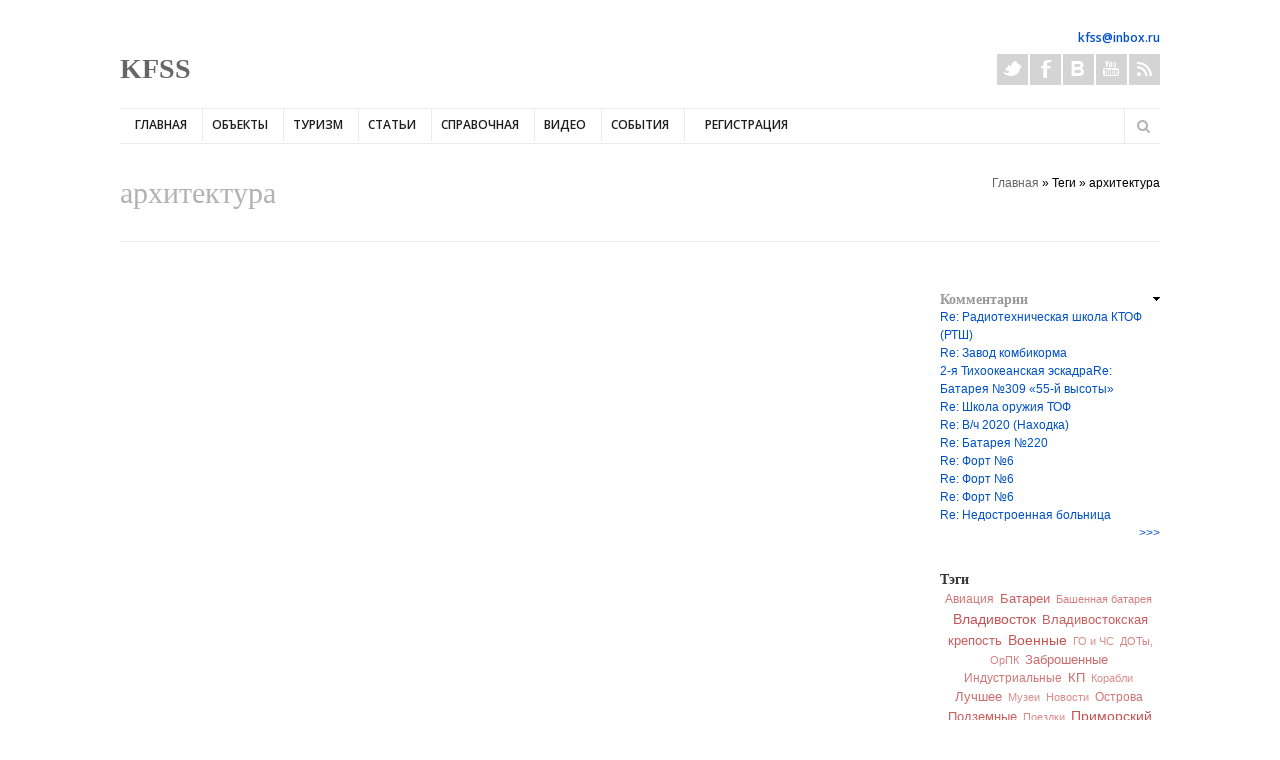

--- FILE ---
content_type: text/html; charset=utf-8
request_url: http://www.kfss.ru/tags/arhitektura
body_size: 16255
content:
<!DOCTYPE html>
<!--[if lt IE 7]> <html class="ie6 ie" lang="ru" dir="ltr"> <![endif]-->
<!--[if IE 7]>    <html class="ie7 ie" lang="ru" dir="ltr"> <![endif]-->
<!--[if IE 8]>    <html class="ie8 ie" lang="ru" dir="ltr"> <![endif]-->
<!--[if gt IE 8]> <!--> <html class="
not-ie" lang="ru" dir="ltr"> <!--<![endif]-->
<head>
<meta http-equiv="Content-Type" content="text/html; charset=utf-8" />
<link rel="alternate" type="application/rss+xml" title="RSS - архитектура" href="http://www.kfss.ru/taxonomy/term/534/feed" />
<link rel="shortcut icon" href="http://www.kfss.ru/sites/default/files/fav.png" type="image/png" />
<link type="text/plain" rel="author" href="http://www.kfss.ru/humans.txt" />
<meta name="viewport" content="width=device-width, initial-scale=1, maximum-scale=1" />

      <script type='text/javascript'>
      var objBlackAndWhite  = {
				hoverEffect: false, // default true
				// set the path to BnWWorker.js for a superfast implementation
				webworkerPath: '',
				// for the images with a fluid width and height 
				responsive: true,
				invertHoverEffect: true,
				speed: {//this property could also be just speed: value for both fadeIn and fadeOut
					fadeIn: 400, // 400ms for fadeIn animations
					fadeOut: 800 // 800ms for fadeOut animations
				}
	    };
	  </script>  
    <style type='text/css'>body {background-color: #ffffff !important; background-image: none !important;}</style> <meta name="generator" content="Drupal 7 (http://drupal.org)" />
<link rel="canonical" href="http://www.kfss.ru/tags/arhitektura" />
<link rel="shortlink" href="http://www.kfss.ru/taxonomy/term/534" />
<title>архитектура | KFSS</title>
<link type="text/css" rel="stylesheet" href="http://www.kfss.ru/sites/default/files/css/css_xE-rWrJf-fncB6ztZfd2huxqgxu4WO-qwma6Xer30m4.css" media="all" />
<link type="text/css" rel="stylesheet" href="http://www.kfss.ru/sites/default/files/css/css_xCYxcj0VWDkM9M7EsCcIeLfzfbGPPObxW9ZnRnaCz14.css" media="all" />
<link type="text/css" rel="stylesheet" href="http://www.kfss.ru/sites/default/files/css/css_8u8Mww642KuySSPQR4NDL7Z1vjFImGQpRJlKMJYyYRo.css" media="all" />
<link type="text/css" rel="stylesheet" href="http://www.kfss.ru/sites/default/files/css/css_U5FQ9KdFA9lnriXEyEK4oKgKvilgigac-IsgQYKQao0.css" media="all" />
<script type="text/javascript" src="http://www.kfss.ru/sites/default/files/js/js_-z-2lAhufzBeVjYseT6cTzSICUy9vnoLBpu1sF_zZrs.js"></script>
<script type="text/javascript" src="http://www.kfss.ru/sites/default/files/js/js_9PoCIpaBdXzAfwjeoO2ibi_TtEs6jMROpVOwk-_WIBw.js"></script>
<script type="text/javascript" src="http://www.kfss.ru/sites/default/files/js/js_JlpCjcLj6op0PIH0Lp8A9O1rx3VNqjKCYah4dWg6vV8.js"></script>
<script type="text/javascript" src="http://www.kfss.ru/sites/default/files/js/js_EFOHSyDPEgdW_wcYB4MNWh3V9N-XvbwLTgBzkpAhuAs.js"></script>
<script type="text/javascript" src="http://www.kfss.ru/sites/default/files/js/js_w5QfYibNoAfTPudcQj-FFGnK9SBNhlB9i3A8Dccr2-0.js"></script>
<script type="text/javascript">
<!--//--><![CDATA[//><!--
jQuery.extend(Drupal.settings, {"basePath":"\/","pathPrefix":"","ajaxPageState":{"theme":"goodnex","theme_token":"MKLPWaszkGRzSAn_Pp5UsaCN_if_Z5EKn4WDtcX4Ly0","jquery_version":"1.8","js":{"sites\/all\/modules\/browserclass\/browserclass.js":1,"sites\/all\/modules\/jquery_update\/replace\/jquery\/1.8\/jquery.min.js":1,"misc\/jquery.once.js":1,"misc\/drupal.js":1,"sites\/all\/modules\/jquery_update\/replace\/ui\/external\/jquery.cookie.js":1,"sites\/all\/modules\/jquery_update\/replace\/misc\/jquery.form.min.js":1,"misc\/ajax.js":1,"sites\/all\/modules\/jquery_update\/js\/jquery_update.js":1,"sites\/all\/modules\/comment_notify\/comment_notify.js":1,"sites\/all\/modules\/admin_menu\/admin_devel\/admin_devel.js":1,"sites\/all\/modules\/collapsiblock\/collapsiblock.js":1,"public:\/\/languages\/ru_6R7mAnfoz5HAAW0tuJ7wOJuVPXVk1UUW-snDNFf1hIY.js":1,"sites\/all\/modules\/floating_block\/floating_block.js":1,"sites\/all\/modules\/quote\/quote.js":1,"sites\/all\/modules\/views\/js\/base.js":1,"misc\/progress.js":1,"sites\/all\/modules\/views\/js\/ajax_view.js":1,"sites\/all\/modules\/geofield_ymap\/js\/geofield_ymap_loader.js":1,"sites\/all\/libraries\/superfish\/jquery.hoverIntent.minified.js":1,"sites\/all\/libraries\/superfish\/sfsmallscreen.js":1,"sites\/all\/libraries\/superfish\/supposition.js":1,"sites\/all\/libraries\/superfish\/superfish.js":1,"sites\/all\/libraries\/superfish\/supersubs.js":1,"sites\/all\/modules\/superfish\/superfish.js":1,"sites\/all\/themes\/goodnex\/js\/jquery.modernizr.js":1,"sites\/all\/themes\/goodnex\/js\/jquery.easing.1.3.min.js":1,"sites\/all\/themes\/goodnex\/js\/jquery.cycle.all.min.js":1,"sites\/all\/themes\/goodnex\/js\/jquery.blackandwhite.min.js":1,"sites\/all\/themes\/goodnex\/js\/mediaelement\/mediaelement-and-player.min.js":1,"sites\/all\/themes\/goodnex\/js\/jquery.jcarousel.min.js":1,"sites\/all\/themes\/goodnex\/js\/jquery.jflickrfeed.min.js":1,"sites\/all\/themes\/goodnex\/js\/jquery.touchswipe.min.js":1,"sites\/all\/themes\/goodnex\/js\/jquery.isotope.min.js":1,"sites\/all\/themes\/goodnex\/js\/mobile-map.js":1,"sites\/all\/themes\/goodnex\/js\/fancybox\/jquery.fancybox-1.3.4.pack.js":1,"sites\/all\/themes\/goodnex\/js\/flexslider\/js\/jquery.flexslider-min.js":1,"sites\/all\/themes\/goodnex\/js\/config.js":1,"sites\/all\/themes\/goodnex\/js\/custom.js":1,"sites\/all\/themes\/goodnex\/js\/goodnex.js":1,"sites\/all\/themes\/goodnex\/js\/fotorama.js":1},"css":{"modules\/system\/system.base.css":1,"modules\/system\/system.menus.css":1,"modules\/system\/system.messages.css":1,"modules\/system\/system.theme.css":1,"sites\/all\/modules\/comment_notify\/comment_notify.css":1,"modules\/book\/book.css":1,"sites\/all\/modules\/collapsiblock\/collapsiblock.css":1,"modules\/comment\/comment.css":1,"sites\/all\/modules\/date\/date_api\/date.css":1,"sites\/all\/modules\/date\/date_popup\/themes\/datepicker.1.7.css":1,"modules\/field\/theme\/field.css":1,"sites\/all\/modules\/geofield_ymap\/geofield_ymap.css":1,"modules\/node\/node.css":1,"modules\/search\/search.css":1,"modules\/user\/user.css":1,"sites\/all\/modules\/youtube\/css\/youtube.css":1,"sites\/all\/modules\/views\/css\/views.css":1,"sites\/all\/modules\/cctags\/cctags.css":1,"sites\/all\/modules\/ctools\/css\/ctools.css":1,"sites\/all\/modules\/quote\/quote.css":1,"modules\/taxonomy\/taxonomy.css":1,"sites\/all\/libraries\/superfish\/css\/superfish.css":1,"sites\/all\/themes\/goodnex\/css\/style.css":1,"sites\/all\/themes\/goodnex\/css\/drupal.css":1,"sites\/all\/themes\/goodnex\/css\/skeleton.css":1,"sites\/all\/themes\/goodnex\/css\/layout.css":1,"sites\/all\/themes\/goodnex\/js\/fancybox\/jquery.fancybox-1.3.4.css":1,"sites\/all\/themes\/goodnex\/js\/flexslider\/css\/flexslider.css":1,"sites\/all\/themes\/goodnex\/js\/mediaelement\/jquery.mediaelementplayer.css":1,"sites\/all\/themes\/goodnex\/css\/font-awesome.css":1,"sites\/all\/themes\/goodnex\/css\/fotorama.css":1}},"collapsiblock":{"blocks":{"block-comment-recent":"1","block-user-login":"1","block-nice-menus-1":"1","block-node-recent":"2","block-blog-recent":"3","block-gtranslate-gtranslate":"1","block-search-form":"1","block-user-online":"2","block-system-user-menu":"2","block-views-new-comments-block":"2","block-text-resize-0":"1","block-tagadelic-1":"2","block-block-3":"1","block-addthis-addthis-block":"1","block-block-4":"1","block-cctags-1":"1","block-yamaps-yamaps":"2","block-devel-execute-php":"1","block-menu-devel":"1","block-switchtheme-switch-form":"1","block-system-navigation":"1","block-block-5":"1","block-block-6":"1","block-superfish-1":"1","block-views-popular-post-block":"1","block-block-8":"1","block-block-7":"1","block-views-new-recent-block":"1","block-views-popular-post-block-2":"1","block-block-9":"2"},"default_state":1,"slide_type":1,"slide_speed":200,"block_title":":header:first","block":"div.block","block_content":"div.content"},"floating_block":[".region-header"],"jcarousel":{"ajaxPath":"\/jcarousel\/ajax\/views"},"quote_nest":2,"views":{"ajax_path":"\/views\/ajax","ajaxViews":{"views_dom_id:3b964cdd3613eb82f1ddee3653d2c3d1":{"view_name":"new_comments","view_display_id":"block","view_args":"","view_path":"taxonomy\/term\/534","view_base_path":"comments","view_dom_id":"3b964cdd3613eb82f1ddee3653d2c3d1","pager_element":0}}},"geofieldYmap":{"modulePath":"\/sites\/all\/modules\/geofield_ymap","presetsPath":"sites\/all\/modules\/geofield_ymap\/js\/geofield_ymap_presets.example.js","objectPreset":""},"superfish":{"1":{"id":"1","sf":{"animation":{"opacity":"show","height":"show"},"speed":"\u0027fast\u0027","autoArrows":true,"dropShadows":true,"disableHI":false},"plugins":{"smallscreen":{"mode":"window_width","addSelected":false,"menuClasses":false,"hyperlinkClasses":false,"title":"\u041e\u0441\u043d\u043e\u0432\u043d\u044b\u0435 \u0441\u0441\u044b\u043b\u043a\u0438"},"supposition":true,"bgiframe":false,"supersubs":{"minWidth":"12","maxWidth":"27","extraWidth":1}}}}});
//--><!]]>
</script>
  
  <!-- IE Fix for HTML5 Tags -->
  <!--[if lt IE 9]>
    <script src="http://html5shiv.googlecode.com/svn/trunk/html5.js"></script>
  <![endif]-->
  
	<!-- Web Fonts  -->
	<link href='http://fonts.googleapis.com/css?family=Open+Sans:300,400,600,600italic|Handlee' rel='stylesheet' type='text/css'>

<!-- User defined CSS --><style type='text/css'>sites/all/themes/goodnex/css/kfss.css</style><!-- End user defined CSS -->  

	<script type='text/javascript' src='/sites/all/themes/goodnex/js/sticky.js'></script>

</head>

<body class="html not-front not-logged-in no-sidebars page-taxonomy page-taxonomy-term page-taxonomy-term- page-taxonomy-term-534 wide normal pattern-6 color-15 " >
﻿
<div id="wrapper">
  <header id="header">
    <div class="container">
    
      <div class="eight columns">

	      		      		    	    
	      		    
		    		      <div id="name-and-slogan">
		
		        		          <h1 id="site-name">
		            <a href="/" title="Главная" rel="home"><span>KFSS</span></a>
		          </h1>
		        		
		        		          <div id="site-slogan" class="hidden">
		            Подземные, заброшенные объекты, Владивостокская крепость, диггеры		          </div>
		        		
		      </div> <!-- /#name-and-slogan -->
		    		    
      </div>
      
      <div class="eight columns">
          <div class="region region-header-right">
    <div id="block-block-5" class="block block-block">

    
  <div class="content">
    <!--smart_paging_autop_filter--><!--smart_paging_filter--><div class="widget widget_contacts"><div class="vcard clearfix"><p><b><a href="mailto:kfss@inbox.ru">kfss@inbox.ru</a></b></p></div><!--/ .vcard--><div class="clear"> </div><ul class="social-icons"><li class="twitter"><a href="https://twitter.com/kfss_vl" target="_blank">Twitter</a></li><li class="facebook"><a href="https://www.facebook.com/groups/198402410321749/" target="_blank">Facebook</a></li><li class="vkontakte"><a href="http://vk.com/kfssfort" target="_blank">Vkontakte</a></li><li class="youtube"><a href="http://www.youtube.com/user/kfssru" target="_blank">Youtube</a></li><li class="rss"><a href="http://kfss.ru/rss.xml" target="_blank">Rss</a></li></ul><!--/ .social-icons --></div><p> </p>  </div>
</div>
  </div>
     </div>  
     
     <div class="clear"></div>
     
     <div class="sixteen columns">
				<div class="menu-container clearfix">
					<nav id="navigation" class="navigation">
					  <div class="menu">
					      
<ul id="superfish-1" class="menu sf-menu sf-main-menu sf-horizontal sf-style-none sf-total-items-8 sf-parent-items-4 sf-single-items-4"><li id="menu-258-1" class="first odd sf-item-1 sf-depth-1 sf-no-children"><a href="/" class="sf-depth-1">Главная</a></li><li id="menu-906-1" class="middle even sf-item-2 sf-depth-1 sf-total-children-6 sf-parent-children-6 sf-single-children-0 menuparent"><a href="/object" class="sf-depth-1 menuparent">Объекты</a><ul><li id="menu-1184-1" class="first odd sf-item-1 sf-depth-2 sf-total-children-8 sf-parent-children-4 sf-single-children-4 menuparent"><a href="/object/obekty-vladivostokskoy-kreposti" title="Объекты Владивостокской крепости" class="sf-depth-2 menuparent">Объекты Владивостокской крепости</a><ul><li id="menu-1185-1" class="first odd sf-item-1 sf-depth-3 sf-no-children"><a href="/object/obekty-vladivostokskoy-kreposti/vladivostokskaya-krepost" title="Владивостокская Крепость" class="sf-depth-3">Владивостокская Крепость</a></li><li id="menu-1186-1" class="middle even sf-item-2 sf-depth-3 sf-total-children-3 sf-parent-children-0 sf-single-children-3 menuparent"><a href="/object/obekty-vladivostokskoy-kreposti/forty" title="Форты" class="sf-depth-3 menuparent">Форты</a><ul><li id="menu-1187-1" class="first odd sf-item-1 sf-depth-4 sf-no-children"><a href="/object/obekty-vladivostokskoy-krepostiforty/forty-proekta-1896-goda" title="Форты проекта 1896 года" class="sf-depth-4">Форты проекта 1896 года</a></li><li id="menu-1188-1" class="middle even sf-item-2 sf-depth-4 sf-no-children"><a href="/object/obekty-vladivostokskoy-krepostiforty/forty-proekta-1899-goda" title="Форты проекта 1899 года" class="sf-depth-4">Форты проекта 1899 года</a></li><li id="menu-1189-1" class="last odd sf-item-3 sf-depth-4 sf-no-children"><a href="/object/obekty-vladivostokskoy-krepostiforty/forty-proekta-1910-goda" title="Форты проекта 1910 года" class="sf-depth-4">Форты проекта 1910 года</a></li></ul></li><li id="menu-1190-1" class="middle odd sf-item-3 sf-depth-3 sf-total-children-2 sf-parent-children-0 sf-single-children-2 menuparent"><a href="/object/obekty-vladivostokskoy-kreposti/ukrepleniya-reduty-op" title="Укрепления, редуты, ОП" class="sf-depth-3 menuparent">Укрепления, редуты, ОП</a><ul><li id="menu-1191-1" class="first odd sf-item-1 sf-depth-4 sf-no-children"><a href="/object/obekty-vladivostokskoy-krepostiukrepleniya-reduty-op/ukrepleniya-vtoroy-linii-oborony" title="Укрепления второй линии обороны" class="sf-depth-4">Укрепления второй линии обороны</a></li><li id="menu-1192-1" class="last even sf-item-2 sf-depth-4 sf-no-children"><a href="/object/obekty-vladivostokskoy-krepostiukrepleniya-reduty-op/opornye-punkty-proekta-1910-goda" title="Опорные пункты проекта 1910 года" class="sf-depth-4">Опорные пункты проекта 1910 года</a></li></ul></li><li id="menu-1193-1" class="middle even sf-item-4 sf-depth-3 sf-total-children-3 sf-parent-children-0 sf-single-children-3 menuparent"><a href="/object/obekty-vladivostokskoy-kreposti/artilleriyskie-batarei" title="Артиллерийские батареи" class="sf-depth-3 menuparent">Артиллерийские батареи</a><ul><li id="menu-1226-1" class="first odd sf-item-1 sf-depth-4 sf-no-children"><a href="/object/obekty-vladivostokskoy-krepostiartilleriyskie-batarei/beregovye-batarei-severnogo-otdela" title="Береговые батареи Северного отдела" class="sf-depth-4">Береговые батареи Северного отдела</a></li><li id="menu-1228-1" class="middle even sf-item-2 sf-depth-4 sf-no-children"><a href="/object/obekty-vladivostokskoy-krepostiartilleriyskie-batarei/beregovye-batarei-yuzhnogo-otdela" title="Береговые батареи Южного отдела" class="sf-depth-4">Береговые батареи Южного отдела</a></li><li id="menu-1194-1" class="last odd sf-item-3 sf-depth-4 sf-no-children"><a href="/object/obekty-vladivostokskoy-krepostiartilleriyskie-batarei/suhoputnye-batarei" title="Сухопутные батареи" class="sf-depth-4">Сухопутные батареи</a></li></ul></li><li id="menu-1195-1" class="middle odd sf-item-5 sf-depth-3 sf-no-children"><a href="/object/obekty-vladivostokskoy-kreposti/porohovye-pogreba" title="Пороховые погреба" class="sf-depth-3">Пороховые погреба</a></li><li id="menu-1196-1" class="middle even sf-item-6 sf-depth-3 sf-no-children"><a href="/object/obekty-vladivostokskoy-kreposti/kaponiry-i-polukaponiry" title="Капониры и полукапониры" class="sf-depth-3">Капониры и полукапониры</a></li><li id="menu-1240-1" class="middle odd sf-item-7 sf-depth-3 sf-no-children"><a href="/object/obekty-vladivostokskoy-kreposti/polevye-ukrepleniya" title="Полевые укрепления" class="sf-depth-3">Полевые укрепления</a></li><li id="menu-1197-1" class="last even sf-item-8 sf-depth-3 sf-total-children-2 sf-parent-children-0 sf-single-children-2 menuparent"><a href="/object/obekty-vladivostokskoy-kreposti/infrastruktura-kreposti-i-mv" title="Инфраструктура крепости и МВ" class="sf-depth-3 menuparent">Инфраструктура крепости и МВ</a><ul><li id="menu-1225-1" class="first odd sf-item-1 sf-depth-4 sf-no-children"><a href="/object/obekty-vladivostokskoy-krepostiinfrastruktura-kreposti-i-mv/infrastrukturnye-obekty-kreposti" title="Инфраструктурные объекты Крепости" class="sf-depth-4">Инфраструктурные объекты Крепости</a></li><li id="menu-1224-1" class="last even sf-item-2 sf-depth-4 sf-no-children"><a href="/object/obekty-vladivostokskoy-krepostiinfrastruktura-kreposti-i-mv/obekty-morskogo-vedomstva" title="Объекты Морского Ведомства" class="sf-depth-4">Объекты Морского Ведомства</a></li></ul></li></ul></li><li id="menu-1922-1" class="middle even sf-item-2 sf-depth-2 sf-total-children-6 sf-parent-children-5 sf-single-children-1 menuparent"><a href="/object/beregovaya-oborona-dalnego-vostoka-i-ury-sovetskiy-period" title="Береговая оборона Дальнего Востока и УРы (советский период)" class="sf-depth-2 menuparent">Береговая оборона Дальнего Востока и УРы (советский период)</a><ul><li id="menu-1203-1" class="first odd sf-item-1 sf-depth-3 sf-total-children-8 sf-parent-children-1 sf-single-children-7 menuparent"><a href="/index.php/objekts/279-artbatvmor" title="Артиллерийские батареи МСДВ, ВМОР (1932-45, 1945-60-е)" class="sf-depth-3 menuparent">Артиллерийские батареи МСДВ, ВМОР (1932-45, 1945-60-е)</a><ul><li id="menu-1229-1" class="first odd sf-item-1 sf-depth-4 sf-total-children-1 sf-parent-children-0 sf-single-children-1 menuparent"><a href="/object/beregovaya-oborona-primorya-i-ury-sovetskiy-periodartilleriyskie-batarei-msdv-vmor-1932-45" title="Островной(Владивостокский)СБО" class="sf-depth-4 menuparent">Островной(Владивостокский)СБО</a><ul><li id="menu-1915-1" class="firstandlast odd sf-item-1 sf-depth-5 sf-no-children"><a href="/object/batareya-no981-voroshilovskaya" title="Батарея №981 «Ворошиловская»" class="sf-depth-5">Батарея №981 «Ворошиловская»</a></li></ul></li><li id="menu-1233-1" class="middle even sf-item-2 sf-depth-4 sf-no-children"><a href="/object/beregovaya-oborona-primorya-i-ury-sovetskiy-periodartilleriyskie-batarei-msdv-vmor-1932-45-0" title="Артёмовский СБО" class="sf-depth-4">Артёмовский СБО</a></li><li id="menu-1232-1" class="middle odd sf-item-3 sf-depth-4 sf-no-children"><a href="/object/beregovaya-oborona-primorya-i-ury-sovetskiy-periodartilleriyskie-batarei-msdv-vmor-1932-45-1" title="Шкотовский СБО" class="sf-depth-4">Шкотовский СБО</a></li><li id="menu-1234-1" class="middle even sf-item-4 sf-depth-4 sf-no-children"><a href="/object/beregovaya-oborona-primorya-i-ury-sovetskiy-periodartilleriyskie-batarei-msdv-vmor-1932-45-2" title="Сучанский СБО" class="sf-depth-4">Сучанский СБО</a></li><li id="menu-1235-1" class="middle odd sf-item-5 sf-depth-4 sf-no-children"><a href="/object/beregovaya-oborona-primorya-i-ury-sovetskiy-periodartilleriyskie-batarei-msdv-vmor-1932-45-3" title="Хасанский СБО" class="sf-depth-4">Хасанский СБО</a></li><li id="menu-1236-1" class="middle even sf-item-6 sf-depth-4 sf-no-children"><a href="/object/beregovaya-oborona-primorya-i-ury-sovetskiy-periodartilleriyskie-batarei-msdv-vmor-1932-45-4" title="Владимиро-Ольгинская ВМБ" class="sf-depth-4">Владимиро-Ольгинская ВМБ</a></li><li id="menu-1923-1" class="middle odd sf-item-7 sf-depth-4 sf-no-children"><a href="/object/de-kastrinskaya-vmb" title="Де-Кастринская ВМБ" class="sf-depth-4">Де-Кастринская ВМБ</a></li><li id="menu-1934-1" class="last even sf-item-8 sf-depth-4 sf-no-children"><a href="/object/sovetsko-gavanskaya-vmb" title="Советско-Гаванская ВМБ" class="sf-depth-4">Советско-Гаванская ВМБ</a></li></ul></li><li id="menu-1199-1" class="middle even sf-item-2 sf-depth-3 sf-no-children"><a href="/index.php/objekts/309-zhdau" title="Железно-дорожные артиллерийские установки" class="sf-depth-3">Железно-дорожные артиллерийские установки</a></li><li id="menu-1201-1" class="middle odd sf-item-3 sf-depth-3 sf-total-children-6 sf-parent-children-0 sf-single-children-6 menuparent"><a href="/index.php/objekts/288-protivodesantbo" title="Противодесантная БО (1932-1945)" class="sf-depth-3 menuparent">Противодесантная БО (1932-1945)</a><ul><li id="menu-1241-1" class="first odd sf-item-1 sf-depth-4 sf-no-children"><a href="/object/beregovaya-oborona-primorya-i-ury-sovetskiy-periodprotivodesantnaya-bo-1932-1945" title="Владивостокский сектор береговой обороны" class="sf-depth-4">Владивостокский сектор береговой обороны</a></li><li id="menu-1242-1" class="middle even sf-item-2 sf-depth-4 sf-no-children"><a href="/object/beregovaya-oborona-primorya-i-ury-sovetskiy-periodprotivodesantnaya-bo-1932-1945/artyomovskiy" title="Артёмовский сектор береговой обороны" class="sf-depth-4">Артёмовский сектор береговой обороны</a></li><li id="menu-1243-1" class="middle odd sf-item-3 sf-depth-4 sf-no-children"><a href="/object/beregovaya-oborona-primorya-i-ury-sovetskiy-periodprotivodesantnaya-bo-1932-1945/shkotovskiy" title="Шкотовский сектор береговой обороны" class="sf-depth-4">Шкотовский сектор береговой обороны</a></li><li id="menu-1244-1" class="middle even sf-item-4 sf-depth-4 sf-no-children"><a href="/object/beregovaya-oborona-primorya-i-ury-sovetskiy-periodprotivodesantnaya-bo-1932-1945/suchanskiy" title="Сучанский сектор береговой обороны" class="sf-depth-4">Сучанский сектор береговой обороны</a></li><li id="menu-1935-1" class="middle odd sf-item-5 sf-depth-4 sf-no-children"><a href="/object/sovetsko-gavanskiy-sektor-beregovoy-oborony" title="Советско-Гаванская ВМБ" class="sf-depth-4">Советско-Гаванская ВМБ</a></li><li id="menu-1936-1" class="last even sf-item-6 sf-depth-4 sf-no-children"><a href="/object/de-kastrinskaya-vmb-0" title="Де-Кастринская ВМБ" class="sf-depth-4">Де-Кастринская ВМБ</a></li></ul></li><li id="menu-1204-1" class="middle even sf-item-4 sf-depth-3 sf-total-children-1 sf-parent-children-1 sf-single-children-0 menuparent"><a href="/index.php/objekts/476-ukreprayon" title="Укреплённые районы" class="sf-depth-3 menuparent">Укреплённые районы</a><ul><li id="menu-1239-1" class="firstandlast odd sf-item-1 sf-depth-4 sf-total-children-3 sf-parent-children-0 sf-single-children-3 menuparent"><a href="/index.php/objekts/477-ur109iman" title="Укрепрайоны военного времени" class="sf-depth-4 menuparent">Укрепрайоны военного времени</a><ul><li id="menu-2024-1" class="first odd sf-item-1 sf-depth-5 sf-no-children"><a href="/object/109-y-imanskiy-ur" title="109-й (Иманский) УР" class="sf-depth-5">109-й (Иманский) УР</a></li><li id="menu-2940-1" class="middle even sf-item-2 sf-depth-5 sf-no-children"><a href="/object/beregovaya-oborona-dalnego-vostoka-i-ury-sovetskiy-periodukreplyonnye-rayonyukreprayony" title="106-й (Полтавский) УР" class="sf-depth-5">106-й (Полтавский) УР</a></li><li id="menu-2107-1" class="last odd sf-item-3 sf-depth-5 sf-no-children"><a href="/object/113-y-hasanskiy-ur" title="113-й (Хасанский) УР" class="sf-depth-5">113-й (Хасанский) УР</a></li></ul></li></ul></li><li id="menu-1202-1" class="middle odd sf-item-5 sf-depth-3 sf-total-children-3 sf-parent-children-0 sf-single-children-3 menuparent"><a href="/index.php/objekts/310-vlor1ur" title="ВЛОР (1970-1997)" class="sf-depth-3 menuparent">ВЛОР (1970-1997)</a><ul><li id="menu-1237-1" class="first odd sf-item-1 sf-depth-4 sf-no-children"><a href="/object/beregovaya-oborona-primorya-i-ury-sovetskiy-periodvlor-1970-1997/artilleriyskie-batarei-vlora" title="Артиллерийские батареи ВЛОРа" class="sf-depth-4">Артиллерийские батареи ВЛОРа</a></li><li id="menu-3028-1" class="middle even sf-item-2 sf-depth-4 sf-no-children"><a href="/object/beregovye-batarei-orusskiy" title="Береговые батареи о.Русский" class="sf-depth-4">Береговые батареи о.Русский</a></li><li id="menu-1238-1" class="last odd sf-item-3 sf-depth-4 sf-no-children"><a href="/object/beregovaya-oborona-primorya-i-ury-sovetskiy-periodvlor-1970-1997/kp-i-raspredpunkty-vlora" title="КП и распред.пункты ВЛОРа" class="sf-depth-4">КП и распред.пункты ВЛОРа</a></li></ul></li><li id="menu-1320-1" class="last even sf-item-6 sf-depth-3 sf-total-children-3 sf-parent-children-0 sf-single-children-3 menuparent"><a href="/object/malaya-fortifikaciya-i-zagrazhdeniya" title="Малая фортификация" class="sf-depth-3 menuparent">Малая фортификация</a><ul><li id="menu-1941-1" class="first odd sf-item-1 sf-depth-4 sf-no-children"><a href="/page/muzey-voroshilovskaya-batareya" class="sf-depth-4">Музей «Ворошиловская батарея»</a></li><li id="menu-1323-1" class="middle even sf-item-2 sf-depth-4 sf-no-children"><a href="/object/soty" title="Скрывающиеся ОТ" class="sf-depth-4">Скрывающиеся ОТ</a></li><li id="menu-1924-1" class="last odd sf-item-3 sf-depth-4 sf-no-children"><a href="/object/tankovye-ot" title="Танковые ОТ" class="sf-depth-4">Танковые ОТ</a></li></ul></li></ul></li><li id="menu-1205-1" class="middle odd sf-item-3 sf-depth-2 sf-total-children-4 sf-parent-children-0 sf-single-children-4 menuparent"><a href="/object/komandnye-punkty-ubezhishcha-i-dr" title="Командные пункты, убежища и др." class="sf-depth-2 menuparent">Командные пункты, убежища и др.</a><ul><li id="menu-1208-1" class="first odd sf-item-1 sf-depth-3 sf-no-children"><a href="/index.php/objekts/82-kp" title="КП и прочие военные объекты" class="sf-depth-3">КП и прочие военные объекты</a></li><li id="menu-1206-1" class="middle even sf-item-2 sf-depth-3 sf-no-children"><a href="/index.php/objekts/90-vedubzav" title="Ведомственные убежища, подземные заводы" class="sf-depth-3">Ведомственные убежища, подземные заводы</a></li><li id="menu-1209-1" class="middle odd sf-item-3 sf-depth-3 sf-no-children"><a href="/index.php/objekts/97-bombari" title="Бомбоубежища, убежища ГО" class="sf-depth-3">Бомбоубежища, убежища ГО</a></li><li id="menu-1207-1" class="last even sf-item-4 sf-depth-3 sf-no-children"><a href="/index.php/objekts/131-prochpodzem" title="Прочие подземные объекты" class="sf-depth-3">Прочие подземные объекты</a></li></ul></li><li id="menu-1921-1" class="middle even sf-item-4 sf-depth-2 sf-total-children-7 sf-parent-children-0 sf-single-children-7 menuparent"><a href="/object/obekty-abandona-militariya-i-prochee" title="Объекты абандона, милитария и прочее" class="sf-depth-2 menuparent">Объекты абандона, милитария и прочее</a><ul><li id="menu-1219-1" class="first odd sf-item-1 sf-depth-3 sf-no-children"><a href="/index.php/objekts/140-vch" title="Военные части и городки" class="sf-depth-3">Военные части и городки</a></li><li id="menu-1221-1" class="middle even sf-item-2 sf-depth-3 sf-no-children"><a href="/index.php/objekts/364-bvmf" title="Базирование ВМФ" class="sf-depth-3">Базирование ВМФ</a></li><li id="menu-1218-1" class="middle odd sf-item-3 sf-depth-3 sf-no-children"><a href="/index.php/objekts/362-aviaaero" title="Авиачасти, аэродромы" class="sf-depth-3">Авиачасти, аэродромы</a></li><li id="menu-1291-1" class="middle even sf-item-4 sf-depth-3 sf-no-children"><a href="/object/obekty-pvo" title="Объекты ПВО и РВСН" class="sf-depth-3">Объекты ПВО и РВСН</a></li><li id="menu-1220-1" class="middle odd sf-item-5 sf-depth-3 sf-no-children"><a href="/index.php/objekts/142-abandon" title="Заброшенные и недострои" class="sf-depth-3">Заброшенные и недострои</a></li><li id="menu-1917-1" class="middle even sf-item-6 sf-depth-3 sf-no-children"><a href="/object/razrushennoe" title="Разрушенное" class="sf-depth-3">Разрушенное</a></li><li id="menu-1918-1" class="last odd sf-item-7 sf-depth-3 sf-no-children"><a href="/object/reki" title="«Рэки»" class="sf-depth-3">«Рэки»</a></li></ul></li><li id="menu-1919-1" class="middle odd sf-item-5 sf-depth-2 sf-total-children-6 sf-parent-children-0 sf-single-children-6 menuparent"><a href="/object/tehnicheskie-podzemnye-obekty-podzemtehnaz-vladivostoka-primorya-i-dv" title="Технические подземные объекты (подземтехназ) Владивостока, Приморья и ДВ" class="sf-depth-2 menuparent">Технические подземные объекты (подземтехназ) Владивостока, Приморья и ДВ</a><ul><li id="menu-1211-1" class="first odd sf-item-1 sf-depth-3 sf-no-children"><a href="/index.php/component/content/article/15-2010-11-30-14-05-37/497-tonnels" title="Транспортные тоннели" class="sf-depth-3">Транспортные тоннели</a></li><li id="menu-1214-1" class="middle even sf-item-2 sf-depth-3 sf-no-children"><a href="/index.php/objekts/135-rudniki" title="Шахты, выработки, ГДП" class="sf-depth-3">Шахты, выработки, ГДП</a></li><li id="menu-1212-1" class="middle odd sf-item-3 sf-depth-3 sf-no-children"><a href="/index.php/objekts/127-vodohranilisha" title="Подземные водохранилища" class="sf-depth-3">Подземные водохранилища</a></li><li id="menu-1216-1" class="middle even sf-item-4 sf-depth-3 sf-no-children"><a href="/index.php/objekts/117-kollektors" title="Коллекторы, тех.тоннели" class="sf-depth-3">Коллекторы, тех.тоннели</a></li><li id="menu-1215-1" class="middle odd sf-item-5 sf-depth-3 sf-no-children"><a href="/index.php/objekts/164-livnevki" title="Ливневые системы" class="sf-depth-3">Ливневые системы</a></li><li id="menu-1213-1" class="last even sf-item-6 sf-depth-3 sf-no-children"><a href="/index.php/objekts/138-podzemperehod" title="Подземные пешеходные переходы" class="sf-depth-3">Подземные пешеходные переходы</a></li></ul></li><li id="menu-1916-1" class="last even sf-item-6 sf-depth-2 sf-total-children-3 sf-parent-children-1 sf-single-children-2 menuparent"><a href="/object/tehnogen-gorodskaya-i-transportnaya-infrastruktura" title="Техноген, городская и транспортная инфраструктура" class="sf-depth-2 menuparent">Техноген, городская и транспортная инфраструктура</a><ul><li id="menu-1223-1" class="first odd sf-item-1 sf-depth-3 sf-no-children"><a href="/index.php/objekts/141-tehnogen" title="Заводы и фабрики" class="sf-depth-3">Заводы и фабрики</a></li><li id="menu-1920-1" class="middle even sf-item-2 sf-depth-3 sf-no-children"><a href="/object/energosnabzhenie" title="Энергоснабжение" class="sf-depth-3">Энергоснабжение</a></li><li id="menu-2109-1" class="last odd sf-item-3 sf-depth-3 sf-total-children-1 sf-parent-children-0 sf-single-children-1 menuparent"><a href="/object/navigaciya" title="Навигация" class="sf-depth-3 menuparent">Навигация</a><ul><li id="menu-2110-1" class="firstandlast odd sf-item-1 sf-depth-4 sf-no-children"><a href="/object/mayaki" title="Маяки" class="sf-depth-4">Маяки</a></li></ul></li></ul></li></ul></li><li id="menu-2466-1" class="middle odd sf-item-3 sf-depth-1 sf-total-children-2 sf-parent-children-2 sf-single-children-0 menuparent"><a href="/tourism" title="" class="sf-depth-1 menuparent">Туризм</a><ul><li id="menu-2495-1" class="first odd sf-item-1 sf-depth-2 sf-total-children-3 sf-parent-children-2 sf-single-children-1 menuparent"><a href="/tour/gorodskoy-turizm" title="Городской туризм" class="sf-depth-2 menuparent">Городской туризм</a><ul><li id="menu-2496-1" class="first odd sf-item-1 sf-depth-3 sf-total-children-1 sf-parent-children-1 sf-single-children-0 menuparent"><a href="/tour/gorodskoy-turizm/vladivostok" title="Владивосток" class="sf-depth-3 menuparent">Владивосток</a><ul><li id="menu-2935-1" class="firstandlast odd sf-item-1 sf-depth-4 sf-total-children-1 sf-parent-children-0 sf-single-children-1 menuparent"><a href="/tour/memorialy-skulptury" title="Мемориалы, скульптуры" class="sf-depth-4 menuparent">Мемориалы, скульптуры</a><ul><li id="menu-2939-1" class="firstandlast odd sf-item-1 sf-depth-5 sf-no-children"><a href="/tour/arhitektura-i-postamenty" title="Архитектура и постаменты" class="sf-depth-5">Архитектура и постаменты</a></li></ul></li></ul></li><li id="menu-2936-1" class="middle even sf-item-2 sf-depth-3 sf-total-children-1 sf-parent-children-1 sf-single-children-0 menuparent"><a href="/tour/primorskiy-kray" title="Приморский край" class="sf-depth-3 menuparent">Приморский край</a><ul><li id="menu-2937-1" class="firstandlast odd sf-item-1 sf-depth-4 sf-total-children-1 sf-parent-children-0 sf-single-children-1 menuparent"><a href="/tour/arhitektura-0" title="Архитектура" class="sf-depth-4 menuparent">Архитектура</a><ul><li id="menu-2938-1" class="firstandlast odd sf-item-1 sf-depth-5 sf-no-children"><a href="/tour/hasanskiy-rayon" title="Хасанский район" class="sf-depth-5">Хасанский район</a></li></ul></li></ul></li><li id="menu-2933-1" class="last odd sf-item-3 sf-depth-3 sf-no-children"><a href="/tour/gorodskoy-turizm/muzei" title="Музеи" class="sf-depth-3">Музеи</a></li></ul></li><li id="menu-2497-1" class="last even sf-item-2 sf-depth-2 sf-total-children-8 sf-parent-children-0 sf-single-children-8 menuparent"><a href="/tour/prirodnyy-turizm" title="Природный туризм" class="sf-depth-2 menuparent">Природный туризм</a><ul><li id="menu-2564-1" class="first odd sf-item-1 sf-depth-3 sf-no-children"><a href="/tour/prirodnyy-turizm/reki-ozyora-lotosy" title="Реки, озёра, лотосы" class="sf-depth-3">Реки, озёра, лотосы</a></li><li id="menu-2498-1" class="middle even sf-item-2 sf-depth-3 sf-no-children"><a href="/tour/prirodnyy-turizm/vodopady" title="Водопады" class="sf-depth-3">Водопады</a></li><li id="menu-2499-1" class="middle odd sf-item-3 sf-depth-3 sf-no-children"><a href="/tour/prirodnyy-turizm/gory-skaly" title="Горы, скалы" class="sf-depth-3">Горы, скалы</a></li><li id="menu-2565-1" class="middle even sf-item-4 sf-depth-3 sf-no-children"><a href="/tour/prirodnyy-turizm/peshchery" title="Пещеры" class="sf-depth-3">Пещеры</a></li><li id="menu-2500-1" class="middle odd sf-item-5 sf-depth-3 sf-no-children"><a href="/tour/prirodnyy-turizm/ostrova" title="Острова" class="sf-depth-3">Острова</a></li><li id="menu-2563-1" class="middle even sf-item-6 sf-depth-3 sf-no-children"><a href="/tour/prirodnyy-turizm/poluostrova-i-mysy" title="Полуострова и мысы" class="sf-depth-3">Полуострова и мысы</a></li><li id="menu-2567-1" class="middle odd sf-item-7 sf-depth-3 sf-no-children"><a href="/tour/prirodnyy-turizm/zapovedniki-zooparki" title="Заповедники, зоопарки" class="sf-depth-3">Заповедники, зоопарки</a></li><li id="menu-2566-1" class="last even sf-item-8 sf-depth-3 sf-no-children"><a href="/tour/prirodnyy-turizm/buhty-zalivy" title="Бухты, заливы" class="sf-depth-3">Бухты, заливы</a></li></ul></li></ul></li><li id="menu-835-1" class="middle even sf-item-4 sf-depth-1 sf-no-children"><a href="/blog" title="" class="sf-depth-1">Статьи</a></li><li id="menu-2087-1" class="middle odd sf-item-5 sf-depth-1 sf-total-children-3 sf-parent-children-1 sf-single-children-2 menuparent"><a href="/content/spravochnaya" class="sf-depth-1 menuparent">Справочная</a><ul><li id="menu-1011-1" class="first odd sf-item-1 sf-depth-2 sf-no-children"><a href="/page/ssylki" class="sf-depth-2">Ссылки</a></li><li id="menu-1305-1" class="middle even sf-item-2 sf-depth-2 sf-no-children"><a href="/content/karty-i-plany" class="sf-depth-2">Карты</a></li><li id="menu-2082-1" class="last odd sf-item-3 sf-depth-2 sf-total-children-5 sf-parent-children-0 sf-single-children-5 menuparent"><a href="/page/kirpichi-i-plitka" class="sf-depth-2 menuparent">Кирпичи и плитка</a><ul><li id="menu-2101-1" class="first odd sf-item-1 sf-depth-3 sf-no-children"><a href="/page/vedomstvennye" class="sf-depth-3">Ведомственные</a></li><li id="menu-2103-1" class="middle even sf-item-2 sf-depth-3 sf-no-children"><a href="/page/inostrannye" class="sf-depth-3">Иностранные</a></li><li id="menu-2100-1" class="middle odd sf-item-3 sf-depth-3 sf-no-children"><a href="/page/neopoznannye" class="sf-depth-3">Неопознанные</a></li><li id="menu-2104-1" class="middle even sf-item-4 sf-depth-3 sf-no-children"><a href="/page/sovetskie" class="sf-depth-3">Советские</a></li><li id="menu-2102-1" class="last odd sf-item-5 sf-depth-3 sf-no-children"><a href="/page/chastnye" class="sf-depth-3">Частные</a></li></ul></li></ul></li><li id="menu-1008-1" class="middle even sf-item-6 sf-depth-1 sf-no-children"><a href="/video" class="sf-depth-1">Видео</a></li><li id="menu-1005-1" class="middle odd sf-item-7 sf-depth-1 sf-no-children"><a href="/action" class="sf-depth-1">События</a></li><li id="menu-913-1" class="last even sf-item-8 sf-depth-1 sf-total-children-3 sf-parent-children-0 sf-single-children-3 menuparent"><a href="/user?current=taxonomy/term/534" title="" class="sf-depth-1 menuparent">Регистрация</a><ul><li id="menu-934-1" class="first odd sf-item-1 sf-depth-2 sf-no-children"><a href="/user?current=taxonomy/term/534" title="" class="sf-depth-2">Вход</a></li><li id="menu-914-1" class="middle even sf-item-2 sf-depth-2 sf-no-children"><a href="/user/register" title="" class="sf-depth-2">Регистрация</a></li><li id="menu-916-1" class="last odd sf-item-3 sf-depth-2 sf-no-children"><a href="/user/password" title="" class="sf-depth-2">Напомнить пароль</a></li></ul></li></ul>					  </div>  
					</nav>
					
					<div class="search-wrapper">
					  <form onsubmit="if(this.search_block_form.value==&#039;Search&#039;){ alert(&#039;Please enter a search&#039;); return false; }" action="/tags/arhitektura" method="post" id="search-block-form" accept-charset="UTF-8"><div><div class="container-inline">
      <h2 class="element-invisible">Форма поиска</h2>
    <div class="form-item form-type-textfield form-item-search-block-form">
  <label class="element-invisible" for="edit-search-block-form--2">ОК </label>
 <input title="Введите ключевые слова для поиска." onblur="if (this.value == &#039;&#039;) {this.value = &#039;Search&#039;;}" onfocus="if (this.value == &#039;Search&#039;) {this.value = &#039;&#039;;}" placeholder="ОК" type="text" id="edit-search-block-form--2" name="search_block_form" value="ОК" size="40" maxlength="128" class="form-text" />
</div>
<div class="form-actions form-wrapper" id="edit-actions"><button type="submit" class="submit-search"><input type="submit" id="edit-submit" name="op" value="" class="button default form-submit" /></button></div><input type="hidden" name="form_build_id" value="form-qf9mewgYijUIP8WWUknRpJQI93DWjziCWEuz4rCr3hg" />
<input type="hidden" name="form_id" value="search_block_form" />
</div>
</div></form>					</div><!--/ .search-wrapper--> 
					
				</div>
     </div>
     
    </div>  				
	</header>
	  <section id="content">
	  <div class="container">
  


	     
	
	    <div class="page-header clearfix">
		<div class="breadcrumb"><h2 class="element-invisible">Вы здесь</h2><nav class="breadcrumb"><a href="/">Главная</a> » Теги » архитектура</nav>		
		</div>
				<h1 class="alignleft">архитектура</h1>
				

			</div><!--/ .page-header-->
			  
	    	    
	    		  
		  	   
	    		  <section id="main" class="twelve columns">
		  		  
			  			  
	     		      	      	
			    <div class="region region-content">
    <div id="block-system-main" class="block block-system">

    
  <div class="content">
    <div class="term-listing-heading"><div id="taxonomy-term-534" class="taxonomy-term vocabulary-tags">

  
  <div class="content">
      </div>

</div>
</div>﻿<article id="node-3669" class="node node-blog node-promoted node-teaser clearfix">

  
	  				
			
		
		
			
  <div class="entry">
    
    <h2><a href="/content/nikolaevskie-triumfalnye-arki">Николаевские триумфальные арки</a></h2>
 
  
      <div class="entry-meta">
			<span class="date">Янв 22, 2015</span>
			<span class="author">By <span class="username" rel="author">Bulat</span></span>
			  
			<span class="comments"><a href="/content/nikolaevskie-triumfalnye-arki/#comments">4 comments</a></span>
		</div><!--/ .entry-meta-->
  
  <div class="content">
    <div><span style="font-size:16px;"><strong><span style="font-family:arial,helvetica,sans-serif;">I. Триумфальные арки как монументальные мемориалы.</span></strong></span></div>
<div> </div>
<div><span style="font-size:14px;"><span style="font-family:arial,helvetica,sans-serif;"><u>Триумфальные арки</u> <u>(триумфальные ворота)</u> — мемориальные сооружения в виде ворот, устанавливаемые на площадях или в иных общественных местах (при входе в города, в конце улиц, на мостах, на больших дорогах) в честь какого-либо знаменательного события. </span></span></div>
<div><span style="font-size:14px;"><span style="font-family:arial,helvetica,sans-serif;">"Изобретателями" триумфальных арок (и не только арок) именно в качестве памятников, "фиксировавших" исторические события были древние римляне. Чтобы потомки помнили о великих событиях/ свершениях/ победах/ деятелях. Древнеримские арки чаще предназначались для церемоний торжественного въезда победителя. Первая монументальная триумфальная арка была воздвигнута в Риме в 133 году до н.э. в честь трибуна <em>Тиберия Гракха</em>. С развитием римской ордерной архитектуры форма триумфальных арок, характер их декора видоизменились в сторону всё большей помпезности и парадности.</span></span></div>
<div><span style="font-size:14px;"><span style="font-family:arial,helvetica,sans-serif;">Триумфальные арки как архитектурные памятники могут быть временными (чаще всего из дерева) и постоянными (камень, кирпич, бетон). Торжественно украшенные арки могут иметь от одного до пяти пролётов, прекрываются сводами, оформляются статуями, рельефами и памятными надписями. </span></span></div>
<div> </div>
<div><span style="color:#696969;"><span style="font-size:14px;"><em>Рим (Арки Тита, Адриана, Константина, Септимия Севера, Каракаллы) + арка Оранжа (Франция) </em><span style="font-family: arial, helvetica, sans-serif;">—</span></span></span></div>
<div><span style="font-size:14px;"><span style="font-family:arial,helvetica,sans-serif;"><img alt="" src="https://img-fotki.yandex.ru/get/6721/172291140.4b/0_e367f_77415d03_orig" /></span></span></div>
<div> </div>
<div> </div>
<p>  </div>

  	  	<a class="button default small" href="/content/nikolaevskie-triumfalnye-arki">подробнее</a>
		
  </div>

  </article>﻿<article id="node-1791" class="node node-object node-teaser clearfix">

  
	  				
				  <div class="preloader">
				<a class="bwWrapper single-image link-icon" href="/content/morskoy-shtab">
					<img src="http://www.kfss.ru/sites/default/files/shtab-admiral.jpg" alt="" >
				</a>						
			</div>
			
		
		
			
  <div class="entry">
    
    <h2><a href="/content/morskoy-shtab">Морской штаб</a></h2>
 
  
      <div class="entry-meta">
			<span class="date">Июл 04, 2012</span>
			<span class="author">By <span class="username" rel="author">Bulat</span></span>
			  
			<span class="comments"><a href="/content/morskoy-shtab/#comments">1 comment</a></span>
		</div><!--/ .entry-meta-->
  
  <div class="content">
    <p><span data-mce-style="font-size: 10pt;" style="font-size: 10pt;"><strong>Морской штаб,   Главный штаб Сибирской флотилии,  Штаб Морских сил Дальнего востока,  "Адмиралтейство".</strong></span></p>
<p>Поскольку Владивосток всегда был военно-морским постом и городом, то наличие морского штаба в нём более, чем естественно. Доминирующая роль Морского ведомства начала теряться с образованием Приамурского генерал-губернаторства в 1894 году и в 1889 году перешла в "руки" крепости.</p>
  </div>

  	  	<a class="button default small" href="/content/morskoy-shtab">подробнее</a>
		
  </div>

  </article>  </div>
</div>
  </div>
			  
					  </section>
		  		  
		  		  <aside id="sidebar" class="four columns">
		      <div class="region region-sidebar-right">
    <div id="block-views-new-comments-block" class="block block-views">

    <h2>Комментарии</h2>
  
  <div class="content">
    <div class="view view-new-comments view-id-new_comments view-display-id-block view-dom-id-3b964cdd3613eb82f1ddee3653d2c3d1">
        
  
  
      <div class="view-content">
      <div class="item-list">    <ul>          <li class="views-row views-row-1 views-row-odd views-row-first">  
  <div class="views-field views-field-subject">        <span class="field-content"><a href="/comment/42201#comment-42201">Re: Радиотехническая школа КТОФ (РТШ) </a></span>  </div></li>
          <li class="views-row views-row-2 views-row-even">  
  <div class="views-field views-field-subject">        <span class="field-content"><a href="/comment/28353#comment-28353">Re: Завод комбикорма </a></span>  </div></li>
          <li class="views-row views-row-3 views-row-odd">  
  <div class="views-field views-field-subject">        <span class="field-content"><a href="/comment/28346#comment-28346">2-я Тихоокеанская эскадраRe: Батарея №309 «55-й высоты»</a></span>  </div></li>
          <li class="views-row views-row-4 views-row-even">  
  <div class="views-field views-field-subject">        <span class="field-content"><a href="/comment/28317#comment-28317">Re: Школа оружия ТОФ </a></span>  </div></li>
          <li class="views-row views-row-5 views-row-odd">  
  <div class="views-field views-field-subject">        <span class="field-content"><a href="/comment/28285#comment-28285">Re: В/ч 2020 (Находка)</a></span>  </div></li>
          <li class="views-row views-row-6 views-row-even">  
  <div class="views-field views-field-subject">        <span class="field-content"><a href="/comment/28277#comment-28277">Re: Батарея №220 </a></span>  </div></li>
          <li class="views-row views-row-7 views-row-odd">  
  <div class="views-field views-field-subject">        <span class="field-content"><a href="/comment/28276#comment-28276">Re: Форт №6</a></span>  </div></li>
          <li class="views-row views-row-8 views-row-even">  
  <div class="views-field views-field-subject">        <span class="field-content"><a href="/comment/28275#comment-28275">Re: Форт №6</a></span>  </div></li>
          <li class="views-row views-row-9 views-row-odd">  
  <div class="views-field views-field-subject">        <span class="field-content"><a href="/comment/28274#comment-28274">Re: Форт №6</a></span>  </div></li>
          <li class="views-row views-row-10 views-row-even views-row-last">  
  <div class="views-field views-field-subject">        <span class="field-content"><a href="/comment/28159#comment-28159">Re: Недостроенная больница </a></span>  </div></li>
      </ul></div>    </div>
  
  
  
      
<div class="more-link">
  <a href="/comments">
    &gt;&gt;&gt;  </a>
</div>
  
  
  
</div>  </div>
</div>
<div id="block-cctags-1" class="block block-cctags">

    <h2>Тэги</h2>
  
  <div class="content">
    <div class="cctags cctags-block wrapper"><a href="/tags/aviaciya" class="cctags cctags-block vid-1 level-3 depth-0 count-16 ccfilter tooltip" title="" rel="tag">Авиация</a>&nbsp; <a href="/tags/batarei" class="cctags cctags-block vid-1 level-5 depth-0 count-121 ccfilter tooltip" title="" rel="tag">Батареи</a>&nbsp; <a href="/tags/bashennaya-batareya" class="cctags cctags-block vid-1 level-2 depth-0 count-9 ccfilter tooltip" title="" rel="tag">Башенная батарея</a>&nbsp; <a href="/tags/vladivostok" class="cctags cctags-block vid-1 level-6 depth-0 count-199 ccfilter tooltip" title="" rel="tag">Владивосток</a>&nbsp; <a href="/tags/vladivostokskaya-krepost" class="cctags cctags-block vid-1 level-5 depth-0 count-96 ccfilter tooltip" title="" rel="tag">Владивостокская крепость</a>&nbsp; <a href="/tags/voennye" class="cctags cctags-block vid-1 level-6 depth-0 count-228 ccfilter tooltip" title="" rel="tag">Военные</a>&nbsp; <a href="/tags/go-i-chs" class="cctags cctags-block vid-1 level-1 depth-0 count-3 ccfilter tooltip" title="" rel="tag">ГО и ЧС</a>&nbsp; <a href="/tags/doty-orpk" class="cctags cctags-block vid-1 level-2 depth-0 count-7 ccfilter tooltip" title="" rel="tag">ДОТы, ОрПК</a>&nbsp; <a href="/tags/zabroshennye" class="cctags cctags-block vid-1 level-4 depth-0 count-58 ccfilter tooltip" title="" rel="tag">Заброшенные</a>&nbsp; <a href="/tags/industrialnye" class="cctags cctags-block vid-1 level-3 depth-0 count-28 ccfilter tooltip" title="" rel="tag">Индустриальные</a>&nbsp; <a href="/tags/kp" class="cctags cctags-block vid-1 level-4 depth-0 count-35 ccfilter tooltip" title="" rel="tag">КП</a>&nbsp; <a href="/tags/korabli" class="cctags cctags-block vid-1 level-1 depth-0 count-4 ccfilter tooltip" title="" rel="tag">Корабли</a>&nbsp; <a href="/tags/luchshee" class="cctags cctags-block vid-1 level-4 depth-0 count-36 ccfilter tooltip" title="" rel="tag">Лучшее</a>&nbsp; <a href="/tags/muzei" class="cctags cctags-block vid-1 level-1 depth-0 count-4 ccfilter tooltip" title="" rel="tag">Музеи</a>&nbsp; <a href="/tags/novosti" class="cctags cctags-block vid-1 level-1 depth-0 count-2 ccfilter tooltip" title="" rel="tag">Новости</a>&nbsp; <a href="/tags/ostrova" class="cctags cctags-block vid-1 level-3 depth-0 count-20 ccfilter tooltip" title="" rel="tag">Острова</a>&nbsp; <a href="/tags/podzemnye" class="cctags cctags-block vid-1 level-5 depth-0 count-108 ccfilter tooltip" title="" rel="tag">Подземные</a>&nbsp; <a href="/tags/poezdki" class="cctags cctags-block vid-1 level-1 depth-0 count-5 ccfilter tooltip" title="" rel="tag">Поездки</a>&nbsp; <a href="/tags/primorskiy-kray" class="cctags cctags-block vid-1 level-6 depth-0 count-308 ccfilter tooltip" title="" rel="tag">Приморский край</a>&nbsp; <a href="/tags/pushki" class="cctags cctags-block vid-1 level-3 depth-0 count-25 ccfilter tooltip" title="" rel="tag">Пушки</a>&nbsp; <a href="/tags/samolyoty" class="cctags cctags-block vid-1 level-2 depth-0 count-6 ccfilter tooltip" title="" rel="tag">Самолёты</a>&nbsp; <a href="/tags/sahalin" class="cctags cctags-block vid-1 level-2 depth-0 count-7 ccfilter tooltip" title="" rel="tag">Сахалин</a>&nbsp; <a href="/tags/tof" class="cctags cctags-block vid-1 level-1 depth-0 count-3 ccfilter tooltip" title="" rel="tag">ТОФ</a>&nbsp; <a href="/tags/tanki" class="cctags cctags-block vid-1 level-2 depth-0 count-12 ccfilter tooltip" title="" rel="tag">Танки</a>&nbsp; <a href="/tags/tehnika" class="cctags cctags-block vid-1 level-3 depth-0 count-29 ccfilter tooltip" title="" rel="tag">Техника</a>&nbsp; <a href="/tags/ubezhishcha" class="cctags cctags-block vid-1 level-4 depth-0 count-40 ccfilter tooltip" title="" rel="tag">Убежища</a>&nbsp; <a href="/tags/ucheniya" class="cctags cctags-block vid-1 level-1 depth-0 count-2 ccfilter tooltip" title="" rel="tag">Учения</a>&nbsp; <a href="/tags/fortifikaciya" class="cctags cctags-block vid-1 level-6 depth-0 count-151 ccfilter tooltip" title="" rel="tag">Фортификация</a>&nbsp; <a href="/tags/forty" class="cctags cctags-block vid-1 level-3 depth-0 count-20 ccfilter tooltip" title="" rel="tag">Форты</a>&nbsp; <a href="/tags/habarovsk" class="cctags cctags-block vid-1 level-2 depth-0 count-6 ccfilter tooltip" title="" rel="tag">Хабаровск</a>&nbsp; <a href="/tags/habarovskiy-kray" class="cctags cctags-block vid-1 level-3 depth-0 count-21 ccfilter tooltip" title="" rel="tag">Хабаровский край</a>&nbsp; <a href="/tags/arhitektura" class="cctags cctags-block vid-1 level-1 depth-0 count-2 ccfilter tooltip active" title="" rel="tag">архитектура</a>&nbsp; <a href="/tags/inzhenernye-sooruzheniya" class="cctags cctags-block vid-1 level-1 depth-0 count-3 ccfilter tooltip" title="" rel="tag">инженерные сооружения</a>&nbsp; <a href="/tags/mayaki" class="cctags cctags-block vid-1 level-2 depth-0 count-10 ccfilter tooltip" title="" rel="tag">маяки</a>&nbsp; <a href="/tags/navigaciya" class="cctags cctags-block vid-1 level-2 depth-0 count-7 ccfilter tooltip" title="" rel="tag">навигация</a>&nbsp; <a href="/tags/oaskold" class="cctags cctags-block vid-1 level-1 depth-0 count-4 ccfilter tooltip" title="" rel="tag">о.Аскольд</a>&nbsp; <a href="/tags/opopova" class="cctags cctags-block vid-1 level-1 depth-0 count-2 ccfilter tooltip" title="" rel="tag">о.Попова</a>&nbsp; <a href="/tags/orusskiy" class="cctags cctags-block vid-1 level-4 depth-0 count-59 ccfilter tooltip" title="" rel="tag">о.Русский</a>&nbsp; <a href="/tags/p-ov-muravyova-amurskogo" class="cctags cctags-block vid-1 level-5 depth-0 count-90 ccfilter tooltip" title="" rel="tag">п-ов Муравьёва-Амурского</a>&nbsp; <a href="/tags/proizvodstvo" class="cctags cctags-block vid-1 level-1 depth-0 count-3 ccfilter tooltip" title="" rel="tag">производство</a>&nbsp; </div>  </div>
</div>
<div id="block-blog-recent" class="block block-blog">

    <h2>Записи в Статьях</h2>
  
  <div class="content">
    <div class="item-list"><ul><li class="first"><a href="/content/festival-vladivostokskaya-krepost-2019">Фестиваль «Владивостокская крепость» 2019</a></li>
<li><a href="/content/podzemnyy-vladivostok-mify-i-realnost">Подземный Владивосток: мифы и реальность</a></li>
<li><a href="/content/224-iap-aer-ozyornaya-pad-primorskiy-kray-1">224 иап аэр. Озёрная Падь Приморский край.</a></li>
<li><a href="/content/primenenie-starinnogo-kirpicha-v-interereeksterere">Применение старинного кирпича в интерьере/экстерьере</a></li>
<li><a href="/content/vystavka-vladivostok-v-kirpichnoy-gravirovkepo-sledam-cesarevicha">Выставка «Владивосток в кирпичной гравировке.По следам Цесаревича»</a></li>
<li><a href="/content/nikolaevskie-triumfalnye-arki">Николаевские триумфальные арки</a></li>
<li><a href="/content/rudniki-primorskogo-kraya">Рудники Приморского края</a></li>
<li><a href="/content/festival-vladivostokskaya-krepost-2014">Фестиваль Владивостокская крепость 2014</a></li>
<li><a href="/content/ucheniya">Учения</a></li>
<li class="last"><a href="/content/ucheniya-tof-na-p-ove-klerka">Учения ТОФ на п-ове Клерка</a></li>
</ul></div><div class="more-link"><a href="/blog" title="Читать последние записи в блогах.">&gt;&gt;&gt;</a></div>  </div>
</div>
<div id="block-views-popular-post-block" class="block block-views">

    <h2>Интересное</h2>
  
  <div class="content">
    <div class="view view-popular-post view-id-popular_post view-display-id-block view-dom-id-a446dde0d31e02e4ecdcd889e331c797">
        
  
  
      <div class="view-content">
        <div class="views-row views-row-1 views-row-odd views-row-first">
      
  <div class="views-field views-field-field-image">        <div class="field-content"><a href="/index.php/objekts/32-f3"><img src="http://www.kfss.ru/sites/default/files/styles/100x70/public/_dsc1166.jpg?itok=MaATJ9nr" width="100" height="70" alt="" /></a></div>  </div>  
  <div class="views-field views-field-title">        <span class="field-content"><a href="/index.php/objekts/32-f3">Форт №3</a></span>  </div>  </div>
  <div class="views-row views-row-2 views-row-even">
      
  <div class="views-field views-field-field-image">        <div class="field-content"><a href="/index.php/objekts/278-b26"><img src="http://www.kfss.ru/sites/default/files/styles/100x70/public/_dsc2120_1.jpg?itok=S7YmmHf4" width="100" height="70" alt="" /></a></div>  </div>  
  <div class="views-field views-field-title">        <span class="field-content"><a href="/index.php/objekts/278-b26">Башенная батарея №26 </a></span>  </div>  </div>
  <div class="views-row views-row-3 views-row-odd">
      
  <div class="views-field views-field-field-image">        <div class="field-content"><a href="/content/mayak-skryplyova"><img src="http://www.kfss.ru/sites/default/files/styles/100x70/public/mayak_na_ostrove_skryplyova_26.jpg?itok=RfiossLp" width="100" height="70" alt="" /></a></div>  </div>  
  <div class="views-field views-field-title">        <span class="field-content"><a href="/content/mayak-skryplyova">Маяк Скрыплёва</a></span>  </div>  </div>
  <div class="views-row views-row-4 views-row-even views-row-last">
      
  <div class="views-field views-field-field-image">        <div class="field-content"><a href="/content/batareya-no-925"><img src="http://www.kfss.ru/sites/default/files/styles/100x70/public/batareya_925_dlya_kfss_99.jpg?itok=7eUbvXEa" width="100" height="70" alt="" /></a></div>  </div>  
  <div class="views-field views-field-title">        <span class="field-content"><a href="/content/batareya-no-925">Батарея № 925</a></span>  </div>  </div>
    </div>
  
  
  
  
  
  
</div>  </div>
</div>
  </div>
		  </aside>
		  		  
		  		    
    </div>
  </section> 
 
  
  <footer id="footer">
    <div class="container">
		  
	    <div class="four columns">
	      			      <div class="region region-footer-1">
    <div id="block-block-8" class="block block-block">

    
  <div class="content">
    <!--smart_paging_autop_filter--><!--smart_paging_filter--><p><strong>KFSS.ru </strong>- Сайт Владивостокской команды KFSS. Крупная и красочная фотогалерея Владивостокской крепости, фортификационных, подземных, исторических, индустриальных и заброшенных объектов Владивостока, Приморского края и Дальнего Востока.<br /><a href="http://kfss.ru/article/glavnaya"><span style="color:#ffffff;">подробнее</span></a></p>  </div>
</div>
  </div>
			  	    </div>
	    
	    <div class="four columns">
	      			      <div class="region region-footer-2">
    <div id="block-block-7" class="block block-block">

    
  <div class="content">
    <!--smart_paging_autop_filter--><!--smart_paging_filter--><!--/ .vcard--><ul class="social-icons"><li class="twitter"><a href="https://twitter.com/kfss_vl" target="_blank">Twitter</a></li><li class="facebook"><a href="https://www.facebook.com/groups/198402410321749/" target="_blank">Facebook</a></li><li class="vkontakte"><a href="http://vk.com/kfssfort" target="_blank">Vkontakte</a></li><li class="youtube"><a href="http://www.youtube.com/user/kfssru" target="_blank">Youtube</a></li><li class="rss"><a href="http://kfss.ru/rss.xml" target="_blank">Rss</a></li></ul><p class="rss"> </p><!--/ .social-icons --><br />  </div>
</div>
<div id="block-block-3" class="block block-block">

    
  <div class="content">
    <!--smart_paging_filter--><p>© KFSS 2006-2016, при использовании материалов ссылка на kfss.ru обязательна. Обратная связь kfss@inbox.ru.</p>  </div>
</div>
<div id="block-block-4" class="block block-block">

    
  <div class="content">
    <!--smart_paging_filter--><!--LiveInternet counter--><script type="text/javascript"><!--
document.write("<a href='http://www.liveinternet.ru/click' "+
"target=_blank><img src='//counter.yadro.ru/hit?t17.3;r"+
escape(document.referrer)+((typeof(screen)=="undefined")?"":
";s"+screen.width+"*"+screen.height+"*"+(screen.colorDepth?
screen.colorDepth:screen.pixelDepth))+";u"+escape(document.URL)+
";h"+escape(document.title.substring(0,80))+";"+Math.random()+
"' alt='' title='LiveInternet: показано число просмотров за 24"+
" часа, посетителей за 24 часа и за сегодня' "+
"border='0' width='88' height='31'><\/a>")
//--></script><!--/LiveInternet-->

<!-- Yandex.Metrika informer -->
<a href="http://metrika.yandex.ru/stat/?id=396756&from=informer"
target="_blank" rel="nofollow"><img src="//bs.yandex.ru/informer/396756/3_0_FFFFFFFF_FBF1FFFF_0_pageviews"
style="width:88px; height:31px; border:0;" alt="Яндекс.Метрика" title="Яндекс.Метрика: данные за сегодня (просмотры, визиты и уникальные посетители)" onclick="try{Ya.Metrika.informer({i:this,id:396756,type:0,lang:'ru'});return false}catch(e){}"/></a>
<!-- /Yandex.Metrika informer -->

<!-- Yandex.Metrika counter -->
<script type="text/javascript">
(function (d, w, c) {
 (w[c] = w[c] || []).push(function() {
 try {
 w.yaCounter396756 = new Ya.Metrika({id:396756, enableAll: true, webvisor:true});
 } catch(e) {}
 });

 var n = d.getElementsByTagName("script")[0],
 s = d.createElement("script"),
 f = function () { n.parentNode.insertBefore(s, n); };
 s.type = "text/javascript";
 s.async = true;
 s.src = (d.location.protocol == "https:" ? "https:" : "http:") + "//mc.yandex.ru/metrika/watch.js";

 if (w.opera == "[object Opera]") {
 d.addEventListener("DOMContentLoaded", f);
 } else { f(); }
})(document, window, "yandex_metrika_callbacks");
</script>
<noscript><div><img src="//mc.yandex.ru/watch/396756" style="position:absolute; left:-9999px;" alt="" /></div></noscript>
<!-- /Yandex.Metrika counter -->


<script>
  (function(i,s,o,g,r,a,m){i['GoogleAnalyticsObject']=r;i[r]=i[r]||function(){
  (i[r].q=i[r].q||[]).push(arguments)},i[r].l=1*new Date();a=s.createElement(o),
  m=s.getElementsByTagName(o)[0];a.async=1;a.src=g;m.parentNode.insertBefore(a,m)
  })(window,document,'script','//www.google-analytics.com/analytics.js','ga');

  ga('create', 'UA-58397260-1', 'auto');
  ga('send', 'pageview');

</script>  </div>
</div>
  </div>
			  	    </div>
	    
	    <div class="four columns">
	      			      <div class="region region-footer-3">
    <div id="block-views-new-recent-block" class="block block-views">

    <h2>Последние материалы</h2>
  
  <div class="content">
    <div class="view view-new-recent view-id-new_recent view-display-id-block view-dom-id-107949da8199453b82fb1a8a1055d3d8">
        
  
  
      <div class="view-content">
        <div class="views-row views-row-1 views-row-odd views-row-first">
      
  <div class="views-field views-field-title">        <span class="field-content"><a href="/article/fort-no1-otkroyut-dlya-ekskursiy">Форт №1 откроют для экскурсий</a></span>  </div>  </div>
  <div class="views-row views-row-2 views-row-even">
      
  <div class="views-field views-field-title">        <span class="field-content"><a href="/article/ekspozicionnyy-film-vladivostokskaya-krepost">Экспозиционный фильм «Владивостокская крепость»</a></span>  </div>  </div>
  <div class="views-row views-row-3 views-row-odd">
      
  <div class="views-field views-field-title">        <span class="field-content"><a href="/article/obnovlenie-1">Обновление</a></span>  </div>  </div>
  <div class="views-row views-row-4 views-row-even">
      
  <div class="views-field views-field-title">        <span class="field-content"><a href="/tourism/peshchera-chertovy-vorota">Пещера Чертовы ворота</a></span>  </div>  </div>
  <div class="views-row views-row-5 views-row-odd">
      
  <div class="views-field views-field-title">        <span class="field-content"><a href="/tourism/buhta-dubovaya">Бухта Дубовая</a></span>  </div>  </div>
  <div class="views-row views-row-6 views-row-even views-row-last">
      
  <div class="views-field views-field-title">        <span class="field-content"><a href="/content/livnyovka-na-kochubeya">Ливнёвка на Кочубея</a></span>  </div>  </div>
    </div>
  
  
  
  
  
  
</div>  </div>
</div>
  </div>
			  	    </div>
	    
	    <div class="four columns">
	      			      <div class="region region-footer-4">
    <div id="block-views-popular-post-block-1" class="block block-views">

    <h2>Популярное</h2>
  
  <div class="content">
    <div class="view view-popular-post view-id-popular_post view-display-id-block_1 view-dom-id-fdc537a1ff37bfbdd6ff407eafc46289">
        
  
  
      <div class="view-content">
      <table class="views-view-grid cols-3">
  
  <tbody>
          <tr class="row-1 row-first">
                  <td class="col-1 col-first">
              
  <div class="views-field views-field-field-image">        <div class="field-content"><a href="/content/radiotehnicheskaya-shkola-ktof-rtsh"><img src="http://www.kfss.ru/sites/default/files/styles/100x70/public/rtsh_13.jpg?itok=qMadLyno" width="100" height="70" alt="" /></a></div>  </div>          </td>
                  <td class="col-2">
              
  <div class="views-field views-field-field-image">        <div class="field-content"><a href="/content/shkola-oruzhiya-tof"><img src="http://www.kfss.ru/sites/default/files/styles/100x70/public/shkolaorug_51.jpg?itok=3X-coRgU" width="100" height="70" alt="" /></a></div>  </div>          </td>
                  <td class="col-3 col-last">
              
  <div class="views-field views-field-field-image">        <div class="field-content"><a href="/index.php/objekts/384-shkolasvazi"><img src="http://www.kfss.ru/sites/default/files/styles/100x70/public/shsvazi_2.jpg?itok=5Jl8Xh9J" width="100" height="70" alt="" /></a></div>  </div>          </td>
              </tr>
          <tr class="row-2 row-last">
                  <td class="col-1 col-first">
              
  <div class="views-field views-field-field-image">        <div class="field-content"><a href="/content/ukrytie-podvodnyh-lodok-pavlovskoe"><img src="http://www.kfss.ru/sites/default/files/styles/100x70/public/0_1319ee_677c643b_orig.jpg?itok=Co4uQ6TW" width="100" height="70" alt="" /></a></div>  </div>          </td>
                  <td class="col-2">
              
  <div class="views-field views-field-field-image">        <div class="field-content"><a href="/index.php/objekts/376-emsh"><img src="http://www.kfss.ru/sites/default/files/styles/100x70/public/emsh_20.jpg?itok=E3izfPJ5" width="100" height="70" alt="" /></a></div>  </div>          </td>
                  <td class="col-3 col-last">
              
  <div class="views-field views-field-field-image">        <div class="field-content"><a href="/index.php/objekts/469-vozdvizhenka"><img src="http://www.kfss.ru/sites/default/files/styles/100x70/public/vozdviz_10.jpg?itok=k_n1z0UD" width="100" height="70" alt="" /></a></div>  </div>          </td>
              </tr>
      </tbody>
</table>
    </div>
  
  
  
  
  
  
</div>  </div>
</div>
  </div>
			  	    </div>

      <div class="clear"></div>
      
      <div class="sixteen columns">
        <div class="adjective clearfix">
		   		    
				  				    				  		  
		    </div>
      </div>
	  </div>  
	</footer>
	
</div><script type="text/javascript" src="http://www.kfss.ru/sites/default/files/js/js_pMpn-aGMsGKgMnAtmxLe-SZAZXUOnXxQqYAoiRN9DJI.js"></script>

</body>
</html>

--- FILE ---
content_type: text/plain
request_url: https://www.google-analytics.com/j/collect?v=1&_v=j102&a=720487560&t=pageview&_s=1&dl=http%3A%2F%2Fwww.kfss.ru%2Ftags%2Farhitektura&ul=en-us%40posix&dt=%D0%B0%D1%80%D1%85%D0%B8%D1%82%D0%B5%D0%BA%D1%82%D1%83%D1%80%D0%B0%20%7C%20KFSS&sr=1280x720&vp=1280x720&_u=IEBAAEABAAAAACAAI~&jid=1659062038&gjid=1764504130&cid=697724922.1768408775&tid=UA-58397260-1&_gid=1196253752.1768408775&_r=1&_slc=1&z=59452428
body_size: -283
content:
2,cG-RQM7H2BV7L